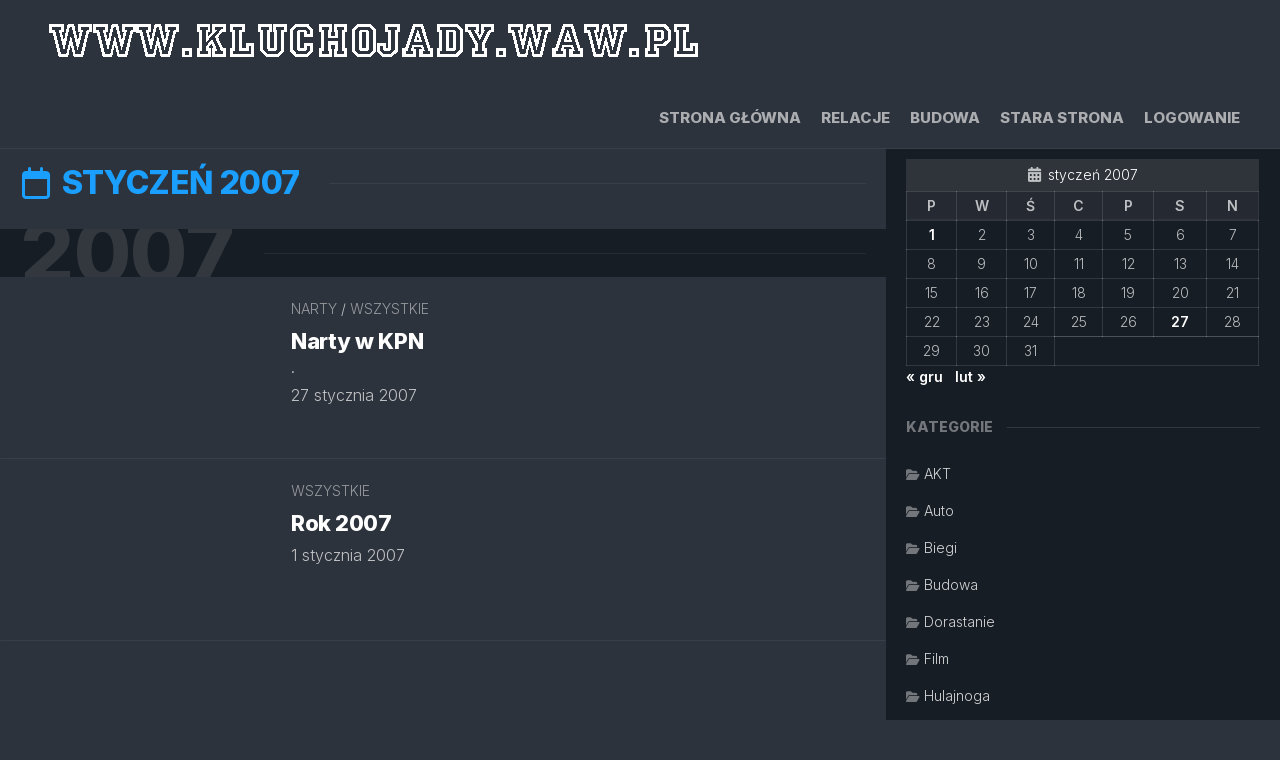

--- FILE ---
content_type: text/html; charset=UTF-8
request_url: https://kluchojady.waw.pl/archiwa/date/2007/01
body_size: 12775
content:
<!DOCTYPE html> 
<html class="no-js" lang="pl-PL">

<head>
	<meta charset="UTF-8">
	<meta name="viewport" content="width=device-width, initial-scale=1.0">
	<link rel="profile" href="https://gmpg.org/xfn/11">
		
	<title>styczeń 2007 &#8211; Kluchojady</title>
		    <!-- PVC Template -->
    <script type="text/template" id="pvc-stats-view-template">
    <i class="pvc-stats-icon small" aria-hidden="true"><svg aria-hidden="true" focusable="false" data-prefix="far" data-icon="chart-bar" role="img" xmlns="http://www.w3.org/2000/svg" viewBox="0 0 512 512" class="svg-inline--fa fa-chart-bar fa-w-16 fa-2x"><path fill="currentColor" d="M396.8 352h22.4c6.4 0 12.8-6.4 12.8-12.8V108.8c0-6.4-6.4-12.8-12.8-12.8h-22.4c-6.4 0-12.8 6.4-12.8 12.8v230.4c0 6.4 6.4 12.8 12.8 12.8zm-192 0h22.4c6.4 0 12.8-6.4 12.8-12.8V140.8c0-6.4-6.4-12.8-12.8-12.8h-22.4c-6.4 0-12.8 6.4-12.8 12.8v198.4c0 6.4 6.4 12.8 12.8 12.8zm96 0h22.4c6.4 0 12.8-6.4 12.8-12.8V204.8c0-6.4-6.4-12.8-12.8-12.8h-22.4c-6.4 0-12.8 6.4-12.8 12.8v134.4c0 6.4 6.4 12.8 12.8 12.8zM496 400H48V80c0-8.84-7.16-16-16-16H16C7.16 64 0 71.16 0 80v336c0 17.67 14.33 32 32 32h464c8.84 0 16-7.16 16-16v-16c0-8.84-7.16-16-16-16zm-387.2-48h22.4c6.4 0 12.8-6.4 12.8-12.8v-70.4c0-6.4-6.4-12.8-12.8-12.8h-22.4c-6.4 0-12.8 6.4-12.8 12.8v70.4c0 6.4 6.4 12.8 12.8 12.8z" class=""></path></svg></i>
	 <%= total_view %> total views	<% if ( today_view > 0 ) { %>
		<span class="views_today">,  <%= today_view %> views today</span>
	<% } %>
	</span>
	</script>
		    <meta name='robots' content='max-image-preview:large' />
<script>document.documentElement.className = document.documentElement.className.replace("no-js","js");</script>
<link rel='dns-prefetch' href='//stats.wp.com' />
<link rel='dns-prefetch' href='//fonts.googleapis.com' />
<link rel='preconnect' href='//i0.wp.com' />
<link rel='preconnect' href='//c0.wp.com' />
<link rel="alternate" type="application/rss+xml" title="Kluchojady &raquo; Kanał z wpisami" href="https://kluchojady.waw.pl/feed" />
<link rel="alternate" type="application/rss+xml" title="Kluchojady &raquo; Kanał z komentarzami" href="https://kluchojady.waw.pl/comments/feed" />
<style id='wp-img-auto-sizes-contain-inline-css' type='text/css'>
img:is([sizes=auto i],[sizes^="auto," i]){contain-intrinsic-size:3000px 1500px}
/*# sourceURL=wp-img-auto-sizes-contain-inline-css */
</style>
<style id='wp-emoji-styles-inline-css' type='text/css'>

	img.wp-smiley, img.emoji {
		display: inline !important;
		border: none !important;
		box-shadow: none !important;
		height: 1em !important;
		width: 1em !important;
		margin: 0 0.07em !important;
		vertical-align: -0.1em !important;
		background: none !important;
		padding: 0 !important;
	}
/*# sourceURL=wp-emoji-styles-inline-css */
</style>
<style id='wp-block-library-inline-css' type='text/css'>
:root{--wp-block-synced-color:#7a00df;--wp-block-synced-color--rgb:122,0,223;--wp-bound-block-color:var(--wp-block-synced-color);--wp-editor-canvas-background:#ddd;--wp-admin-theme-color:#007cba;--wp-admin-theme-color--rgb:0,124,186;--wp-admin-theme-color-darker-10:#006ba1;--wp-admin-theme-color-darker-10--rgb:0,107,160.5;--wp-admin-theme-color-darker-20:#005a87;--wp-admin-theme-color-darker-20--rgb:0,90,135;--wp-admin-border-width-focus:2px}@media (min-resolution:192dpi){:root{--wp-admin-border-width-focus:1.5px}}.wp-element-button{cursor:pointer}:root .has-very-light-gray-background-color{background-color:#eee}:root .has-very-dark-gray-background-color{background-color:#313131}:root .has-very-light-gray-color{color:#eee}:root .has-very-dark-gray-color{color:#313131}:root .has-vivid-green-cyan-to-vivid-cyan-blue-gradient-background{background:linear-gradient(135deg,#00d084,#0693e3)}:root .has-purple-crush-gradient-background{background:linear-gradient(135deg,#34e2e4,#4721fb 50%,#ab1dfe)}:root .has-hazy-dawn-gradient-background{background:linear-gradient(135deg,#faaca8,#dad0ec)}:root .has-subdued-olive-gradient-background{background:linear-gradient(135deg,#fafae1,#67a671)}:root .has-atomic-cream-gradient-background{background:linear-gradient(135deg,#fdd79a,#004a59)}:root .has-nightshade-gradient-background{background:linear-gradient(135deg,#330968,#31cdcf)}:root .has-midnight-gradient-background{background:linear-gradient(135deg,#020381,#2874fc)}:root{--wp--preset--font-size--normal:16px;--wp--preset--font-size--huge:42px}.has-regular-font-size{font-size:1em}.has-larger-font-size{font-size:2.625em}.has-normal-font-size{font-size:var(--wp--preset--font-size--normal)}.has-huge-font-size{font-size:var(--wp--preset--font-size--huge)}.has-text-align-center{text-align:center}.has-text-align-left{text-align:left}.has-text-align-right{text-align:right}.has-fit-text{white-space:nowrap!important}#end-resizable-editor-section{display:none}.aligncenter{clear:both}.items-justified-left{justify-content:flex-start}.items-justified-center{justify-content:center}.items-justified-right{justify-content:flex-end}.items-justified-space-between{justify-content:space-between}.screen-reader-text{border:0;clip-path:inset(50%);height:1px;margin:-1px;overflow:hidden;padding:0;position:absolute;width:1px;word-wrap:normal!important}.screen-reader-text:focus{background-color:#ddd;clip-path:none;color:#444;display:block;font-size:1em;height:auto;left:5px;line-height:normal;padding:15px 23px 14px;text-decoration:none;top:5px;width:auto;z-index:100000}html :where(.has-border-color){border-style:solid}html :where([style*=border-top-color]){border-top-style:solid}html :where([style*=border-right-color]){border-right-style:solid}html :where([style*=border-bottom-color]){border-bottom-style:solid}html :where([style*=border-left-color]){border-left-style:solid}html :where([style*=border-width]){border-style:solid}html :where([style*=border-top-width]){border-top-style:solid}html :where([style*=border-right-width]){border-right-style:solid}html :where([style*=border-bottom-width]){border-bottom-style:solid}html :where([style*=border-left-width]){border-left-style:solid}html :where(img[class*=wp-image-]){height:auto;max-width:100%}:where(figure){margin:0 0 1em}html :where(.is-position-sticky){--wp-admin--admin-bar--position-offset:var(--wp-admin--admin-bar--height,0px)}@media screen and (max-width:600px){html :where(.is-position-sticky){--wp-admin--admin-bar--position-offset:0px}}

/*# sourceURL=wp-block-library-inline-css */
</style><style id='global-styles-inline-css' type='text/css'>
:root{--wp--preset--aspect-ratio--square: 1;--wp--preset--aspect-ratio--4-3: 4/3;--wp--preset--aspect-ratio--3-4: 3/4;--wp--preset--aspect-ratio--3-2: 3/2;--wp--preset--aspect-ratio--2-3: 2/3;--wp--preset--aspect-ratio--16-9: 16/9;--wp--preset--aspect-ratio--9-16: 9/16;--wp--preset--color--black: #000000;--wp--preset--color--cyan-bluish-gray: #abb8c3;--wp--preset--color--white: #ffffff;--wp--preset--color--pale-pink: #f78da7;--wp--preset--color--vivid-red: #cf2e2e;--wp--preset--color--luminous-vivid-orange: #ff6900;--wp--preset--color--luminous-vivid-amber: #fcb900;--wp--preset--color--light-green-cyan: #7bdcb5;--wp--preset--color--vivid-green-cyan: #00d084;--wp--preset--color--pale-cyan-blue: #8ed1fc;--wp--preset--color--vivid-cyan-blue: #0693e3;--wp--preset--color--vivid-purple: #9b51e0;--wp--preset--gradient--vivid-cyan-blue-to-vivid-purple: linear-gradient(135deg,rgb(6,147,227) 0%,rgb(155,81,224) 100%);--wp--preset--gradient--light-green-cyan-to-vivid-green-cyan: linear-gradient(135deg,rgb(122,220,180) 0%,rgb(0,208,130) 100%);--wp--preset--gradient--luminous-vivid-amber-to-luminous-vivid-orange: linear-gradient(135deg,rgb(252,185,0) 0%,rgb(255,105,0) 100%);--wp--preset--gradient--luminous-vivid-orange-to-vivid-red: linear-gradient(135deg,rgb(255,105,0) 0%,rgb(207,46,46) 100%);--wp--preset--gradient--very-light-gray-to-cyan-bluish-gray: linear-gradient(135deg,rgb(238,238,238) 0%,rgb(169,184,195) 100%);--wp--preset--gradient--cool-to-warm-spectrum: linear-gradient(135deg,rgb(74,234,220) 0%,rgb(151,120,209) 20%,rgb(207,42,186) 40%,rgb(238,44,130) 60%,rgb(251,105,98) 80%,rgb(254,248,76) 100%);--wp--preset--gradient--blush-light-purple: linear-gradient(135deg,rgb(255,206,236) 0%,rgb(152,150,240) 100%);--wp--preset--gradient--blush-bordeaux: linear-gradient(135deg,rgb(254,205,165) 0%,rgb(254,45,45) 50%,rgb(107,0,62) 100%);--wp--preset--gradient--luminous-dusk: linear-gradient(135deg,rgb(255,203,112) 0%,rgb(199,81,192) 50%,rgb(65,88,208) 100%);--wp--preset--gradient--pale-ocean: linear-gradient(135deg,rgb(255,245,203) 0%,rgb(182,227,212) 50%,rgb(51,167,181) 100%);--wp--preset--gradient--electric-grass: linear-gradient(135deg,rgb(202,248,128) 0%,rgb(113,206,126) 100%);--wp--preset--gradient--midnight: linear-gradient(135deg,rgb(2,3,129) 0%,rgb(40,116,252) 100%);--wp--preset--font-size--small: 13px;--wp--preset--font-size--medium: 20px;--wp--preset--font-size--large: 36px;--wp--preset--font-size--x-large: 42px;--wp--preset--spacing--20: 0.44rem;--wp--preset--spacing--30: 0.67rem;--wp--preset--spacing--40: 1rem;--wp--preset--spacing--50: 1.5rem;--wp--preset--spacing--60: 2.25rem;--wp--preset--spacing--70: 3.38rem;--wp--preset--spacing--80: 5.06rem;--wp--preset--shadow--natural: 6px 6px 9px rgba(0, 0, 0, 0.2);--wp--preset--shadow--deep: 12px 12px 50px rgba(0, 0, 0, 0.4);--wp--preset--shadow--sharp: 6px 6px 0px rgba(0, 0, 0, 0.2);--wp--preset--shadow--outlined: 6px 6px 0px -3px rgb(255, 255, 255), 6px 6px rgb(0, 0, 0);--wp--preset--shadow--crisp: 6px 6px 0px rgb(0, 0, 0);}:where(.is-layout-flex){gap: 0.5em;}:where(.is-layout-grid){gap: 0.5em;}body .is-layout-flex{display: flex;}.is-layout-flex{flex-wrap: wrap;align-items: center;}.is-layout-flex > :is(*, div){margin: 0;}body .is-layout-grid{display: grid;}.is-layout-grid > :is(*, div){margin: 0;}:where(.wp-block-columns.is-layout-flex){gap: 2em;}:where(.wp-block-columns.is-layout-grid){gap: 2em;}:where(.wp-block-post-template.is-layout-flex){gap: 1.25em;}:where(.wp-block-post-template.is-layout-grid){gap: 1.25em;}.has-black-color{color: var(--wp--preset--color--black) !important;}.has-cyan-bluish-gray-color{color: var(--wp--preset--color--cyan-bluish-gray) !important;}.has-white-color{color: var(--wp--preset--color--white) !important;}.has-pale-pink-color{color: var(--wp--preset--color--pale-pink) !important;}.has-vivid-red-color{color: var(--wp--preset--color--vivid-red) !important;}.has-luminous-vivid-orange-color{color: var(--wp--preset--color--luminous-vivid-orange) !important;}.has-luminous-vivid-amber-color{color: var(--wp--preset--color--luminous-vivid-amber) !important;}.has-light-green-cyan-color{color: var(--wp--preset--color--light-green-cyan) !important;}.has-vivid-green-cyan-color{color: var(--wp--preset--color--vivid-green-cyan) !important;}.has-pale-cyan-blue-color{color: var(--wp--preset--color--pale-cyan-blue) !important;}.has-vivid-cyan-blue-color{color: var(--wp--preset--color--vivid-cyan-blue) !important;}.has-vivid-purple-color{color: var(--wp--preset--color--vivid-purple) !important;}.has-black-background-color{background-color: var(--wp--preset--color--black) !important;}.has-cyan-bluish-gray-background-color{background-color: var(--wp--preset--color--cyan-bluish-gray) !important;}.has-white-background-color{background-color: var(--wp--preset--color--white) !important;}.has-pale-pink-background-color{background-color: var(--wp--preset--color--pale-pink) !important;}.has-vivid-red-background-color{background-color: var(--wp--preset--color--vivid-red) !important;}.has-luminous-vivid-orange-background-color{background-color: var(--wp--preset--color--luminous-vivid-orange) !important;}.has-luminous-vivid-amber-background-color{background-color: var(--wp--preset--color--luminous-vivid-amber) !important;}.has-light-green-cyan-background-color{background-color: var(--wp--preset--color--light-green-cyan) !important;}.has-vivid-green-cyan-background-color{background-color: var(--wp--preset--color--vivid-green-cyan) !important;}.has-pale-cyan-blue-background-color{background-color: var(--wp--preset--color--pale-cyan-blue) !important;}.has-vivid-cyan-blue-background-color{background-color: var(--wp--preset--color--vivid-cyan-blue) !important;}.has-vivid-purple-background-color{background-color: var(--wp--preset--color--vivid-purple) !important;}.has-black-border-color{border-color: var(--wp--preset--color--black) !important;}.has-cyan-bluish-gray-border-color{border-color: var(--wp--preset--color--cyan-bluish-gray) !important;}.has-white-border-color{border-color: var(--wp--preset--color--white) !important;}.has-pale-pink-border-color{border-color: var(--wp--preset--color--pale-pink) !important;}.has-vivid-red-border-color{border-color: var(--wp--preset--color--vivid-red) !important;}.has-luminous-vivid-orange-border-color{border-color: var(--wp--preset--color--luminous-vivid-orange) !important;}.has-luminous-vivid-amber-border-color{border-color: var(--wp--preset--color--luminous-vivid-amber) !important;}.has-light-green-cyan-border-color{border-color: var(--wp--preset--color--light-green-cyan) !important;}.has-vivid-green-cyan-border-color{border-color: var(--wp--preset--color--vivid-green-cyan) !important;}.has-pale-cyan-blue-border-color{border-color: var(--wp--preset--color--pale-cyan-blue) !important;}.has-vivid-cyan-blue-border-color{border-color: var(--wp--preset--color--vivid-cyan-blue) !important;}.has-vivid-purple-border-color{border-color: var(--wp--preset--color--vivid-purple) !important;}.has-vivid-cyan-blue-to-vivid-purple-gradient-background{background: var(--wp--preset--gradient--vivid-cyan-blue-to-vivid-purple) !important;}.has-light-green-cyan-to-vivid-green-cyan-gradient-background{background: var(--wp--preset--gradient--light-green-cyan-to-vivid-green-cyan) !important;}.has-luminous-vivid-amber-to-luminous-vivid-orange-gradient-background{background: var(--wp--preset--gradient--luminous-vivid-amber-to-luminous-vivid-orange) !important;}.has-luminous-vivid-orange-to-vivid-red-gradient-background{background: var(--wp--preset--gradient--luminous-vivid-orange-to-vivid-red) !important;}.has-very-light-gray-to-cyan-bluish-gray-gradient-background{background: var(--wp--preset--gradient--very-light-gray-to-cyan-bluish-gray) !important;}.has-cool-to-warm-spectrum-gradient-background{background: var(--wp--preset--gradient--cool-to-warm-spectrum) !important;}.has-blush-light-purple-gradient-background{background: var(--wp--preset--gradient--blush-light-purple) !important;}.has-blush-bordeaux-gradient-background{background: var(--wp--preset--gradient--blush-bordeaux) !important;}.has-luminous-dusk-gradient-background{background: var(--wp--preset--gradient--luminous-dusk) !important;}.has-pale-ocean-gradient-background{background: var(--wp--preset--gradient--pale-ocean) !important;}.has-electric-grass-gradient-background{background: var(--wp--preset--gradient--electric-grass) !important;}.has-midnight-gradient-background{background: var(--wp--preset--gradient--midnight) !important;}.has-small-font-size{font-size: var(--wp--preset--font-size--small) !important;}.has-medium-font-size{font-size: var(--wp--preset--font-size--medium) !important;}.has-large-font-size{font-size: var(--wp--preset--font-size--large) !important;}.has-x-large-font-size{font-size: var(--wp--preset--font-size--x-large) !important;}
/*# sourceURL=global-styles-inline-css */
</style>

<style id='classic-theme-styles-inline-css' type='text/css'>
/*! This file is auto-generated */
.wp-block-button__link{color:#fff;background-color:#32373c;border-radius:9999px;box-shadow:none;text-decoration:none;padding:calc(.667em + 2px) calc(1.333em + 2px);font-size:1.125em}.wp-block-file__button{background:#32373c;color:#fff;text-decoration:none}
/*# sourceURL=/wp-includes/css/classic-themes.min.css */
</style>
<link rel='stylesheet' id='archives-cal-classiclight-css' href='https://kluchojady.waw.pl/wp-content/plugins/archives-calendar-widget/themes/classiclight.css?ver=1.0.15' type='text/css' media='all' />
<link rel='stylesheet' id='a3-pvc-style-css' href='https://kluchojady.waw.pl/wp-content/plugins/page-views-count/assets/css/style.min.css?ver=2.8.7' type='text/css' media='all' />
<link rel='stylesheet' id='swpm.common-css' href='https://kluchojady.waw.pl/wp-content/plugins/simple-membership/css/swpm.common.css?ver=4.7.0' type='text/css' media='all' />
<link rel='stylesheet' id='timelines-style-css' href='https://kluchojady.waw.pl/wp-content/themes/timelines/style.css?ver=6.9' type='text/css' media='all' />
<style id='timelines-style-inline-css' type='text/css'>
body { font-family: "Inter", Arial, sans-serif; }

body.boxed #wrapper,
body.boxed #header { max-width: 1802px; }
				

.entry-header,
.entry-footer,
.entry > :not(.alignfull) { max-width: 860px; }
				
.site-title a, .site-description { color: #blank; }

/*# sourceURL=timelines-style-inline-css */
</style>
<link rel='stylesheet' id='timelines-responsive-css' href='https://kluchojady.waw.pl/wp-content/themes/timelines/responsive.css?ver=6.9' type='text/css' media='all' />
<link rel='stylesheet' id='timelines-font-awesome-css' href='https://kluchojady.waw.pl/wp-content/themes/timelines/fonts/all.min.css?ver=6.9' type='text/css' media='all' />
<link rel='stylesheet' id='inter-css' href='//fonts.googleapis.com/css?family=Inter%3A400%2C300%2C600%2C800&#038;ver=6.9' type='text/css' media='all' />
<link rel='stylesheet' id='a3pvc-css' href='//kluchojady.waw.pl/wp-content/uploads/sass/pvc.min.css?ver=1552658742' type='text/css' media='all' />
<link rel="stylesheet" href="https://kluchojady.waw.pl/wp-content/plugins/snazzy-archives//snazzy-archives.css" type="text/css" /><script type="text/javascript" src="https://c0.wp.com/c/6.9/wp-includes/js/jquery/jquery.min.js" id="jquery-core-js"></script>
<script type="text/javascript" src="https://c0.wp.com/c/6.9/wp-includes/js/jquery/jquery-migrate.min.js" id="jquery-migrate-js"></script>
<script type="text/javascript" src="https://kluchojady.waw.pl/wp-content/plugins/archives-calendar-widget/admin/js/jquery.arcw-init.js?ver=1.0.15" id="jquery-arcw-js"></script>
<script type="text/javascript" src="https://c0.wp.com/c/6.9/wp-includes/js/underscore.min.js" id="underscore-js"></script>
<script type="text/javascript" src="https://c0.wp.com/c/6.9/wp-includes/js/backbone.min.js" id="backbone-js"></script>
<script type="text/javascript" id="a3-pvc-backbone-js-extra">
/* <![CDATA[ */
var pvc_vars = {"rest_api_url":"https://kluchojady.waw.pl/wp-json/pvc/v1","ajax_url":"https://kluchojady.waw.pl/wp-admin/admin-ajax.php","security":"ffc3401374","ajax_load_type":"rest_api"};
//# sourceURL=a3-pvc-backbone-js-extra
/* ]]> */
</script>
<script type="text/javascript" src="https://kluchojady.waw.pl/wp-content/plugins/page-views-count/assets/js/pvc.backbone.min.js?ver=2.8.7" id="a3-pvc-backbone-js"></script>
<script type="text/javascript" src="https://kluchojady.waw.pl/wp-content/themes/timelines/js/slick.min.js?ver=6.9" id="timelines-slick-js"></script>
<script type="text/javascript" id="snazzy-js-extra">
/* <![CDATA[ */
var SnazzySettings = {"snazzy_mini":"0","snazzy_fx":"0","snazzy_corners":"0"};
//# sourceURL=snazzy-js-extra
/* ]]> */
</script>
<script type="text/javascript" src="https://kluchojady.waw.pl/wp-content/plugins/snazzy-archives//snazzy-archives.js?ver=6.9" id="snazzy-js"></script>
<link rel="https://api.w.org/" href="https://kluchojady.waw.pl/wp-json/" /><link rel="EditURI" type="application/rsd+xml" title="RSD" href="https://kluchojady.waw.pl/xmlrpc.php?rsd" />
<meta name="generator" content="WordPress 6.9" />
<!-- WP-Archives 0.8 by unijimpe -->
	<style>img#wpstats{display:none}</style>
		<link rel="icon" href="https://i0.wp.com/kluchojady.waw.pl/wp-content/uploads/2017/01/kluchy.jpg?fit=32%2C20&#038;ssl=1" sizes="32x32" />
<link rel="icon" href="https://i0.wp.com/kluchojady.waw.pl/wp-content/uploads/2017/01/kluchy.jpg?fit=192%2C119&#038;ssl=1" sizes="192x192" />
<link rel="apple-touch-icon" href="https://i0.wp.com/kluchojady.waw.pl/wp-content/uploads/2017/01/kluchy.jpg?fit=180%2C111&#038;ssl=1" />
<meta name="msapplication-TileImage" content="https://i0.wp.com/kluchojady.waw.pl/wp-content/uploads/2017/01/kluchy.jpg?fit=270%2C167&#038;ssl=1" />
<style id="kirki-inline-styles"></style></head>

<body class="archive date wp-custom-logo wp-embed-responsive wp-theme-timelines boxed mobile-menu invert-light-logo featured-fade logged-out">



<a class="skip-link screen-reader-text" href="#page">Skip to content</a>

<div id="wrapper">
	
	<header id="header" class="nav-menu-dropdown-left">
	
		<div class="group">
			<p class="site-title"><a href="https://kluchojady.waw.pl/" rel="home"><img src="https://i0.wp.com/kluchojady.waw.pl/wp-content/uploads/2025/01/logo-BW.png?fit=676%2C60&#038;ssl=1" alt="Kluchojady"></a></p>
						
							<div id="wrap-nav-header" class="wrap-nav">
							<nav id="nav-header-nav" class="main-navigation nav-menu">
			<button class="menu-toggle" aria-controls="primary-menu" aria-expanded="false">
				<span class="screen-reader-text">Expand Menu</span><div class="menu-toggle-icon"><span></span><span></span><span></span></div>			</button>
			<div class="menu-menu-container"><ul id="nav-header" class="menu"><li id="menu-item-20043" class="menu-item menu-item-type-custom menu-item-object-custom menu-item-home menu-item-20043"><span class="menu-item-wrapper"><a href="https://kluchojady.waw.pl">Strona główna</a></span></li>
<li id="menu-item-25342" class="menu-item menu-item-type-post_type menu-item-object-page menu-item-25342"><span class="menu-item-wrapper"><a href="https://kluchojady.waw.pl/relacje">Relacje</a></span></li>
<li id="menu-item-20040" class="menu-item menu-item-type-taxonomy menu-item-object-category menu-item-20040"><span class="menu-item-wrapper"><a href="https://kluchojady.waw.pl/archiwa/category/uncategorized/budowa">Budowa</a></span></li>
<li id="menu-item-267" class="menu-item menu-item-type-custom menu-item-object-custom menu-item-267"><span class="menu-item-wrapper"><a href="http://www.kluchojady.waw.pl/html/lewo.html">Stara strona</a></span></li>
<li id="menu-item-425" class="menu-item menu-item-type-custom menu-item-object-custom menu-item-425"><span class="menu-item-wrapper"><a href="https://kluchojady.waw.pl/wp-login.php">Logowanie</a></span></li>
</ul></div>		</nav>
						</div>
						
							<div id="wrap-nav-mobile" class="wrap-nav">
							<nav id="nav-mobile-nav" class="main-navigation nav-menu">
			<button class="menu-toggle" aria-controls="primary-menu" aria-expanded="false">
				<span class="screen-reader-text">Expand Menu</span><div class="menu-toggle-icon"><span></span><span></span><span></span></div>			</button>
			<div class="menu-menu-container"><ul id="nav-mobile" class="menu"><li class="menu-item menu-item-type-custom menu-item-object-custom menu-item-home menu-item-20043"><span class="menu-item-wrapper"><a href="https://kluchojady.waw.pl">Strona główna</a></span></li>
<li class="menu-item menu-item-type-post_type menu-item-object-page menu-item-25342"><span class="menu-item-wrapper"><a href="https://kluchojady.waw.pl/relacje">Relacje</a></span></li>
<li class="menu-item menu-item-type-taxonomy menu-item-object-category menu-item-20040"><span class="menu-item-wrapper"><a href="https://kluchojady.waw.pl/archiwa/category/uncategorized/budowa">Budowa</a></span></li>
<li class="menu-item menu-item-type-custom menu-item-object-custom menu-item-267"><span class="menu-item-wrapper"><a href="http://www.kluchojady.waw.pl/html/lewo.html">Stara strona</a></span></li>
<li class="menu-item menu-item-type-custom menu-item-object-custom menu-item-425"><span class="menu-item-wrapper"><a href="https://kluchojady.waw.pl/wp-login.php">Logowanie</a></span></li>
</ul></div>		</nav>
						</div>
						
		</div>
		
	</header><!--/#header-->

	<div class="grid-container">
		
		
<div class="left-sidebar">
	<div class="left-sidebar-inner styled-scrollbars">
		<div class="left-sidebar-inner-pad">
			
			<div class="sidebar sidebar-content">
					
								
								
								
			</div><!--/.sidebar-content-->

		</div>
	</div>
</div>		
		<div class="subgrid-container">
			<div class="main-header">
				
					
				
								
									

								
								
			</div>
			<div class="main-container" id="page">
<div class="main-content">
	
	<div class="subheader group">

	
	
			<ul class="social-links"></ul>	
</div>	
	<div class="stickywrap">
			<h1 class="sticky-heading sticky-heading-alt"><i class="far fa-calendar"></i>styczeń 2007</h1>
		

		
	</div>
	
				
		<div class="stickywrap">
							</div><div class='stickywrap'><h3 class='sticky-heading'><a href='https://kluchojady.waw.pl/archiwa/date/2007'>2007</a></h3>				<article id="post-14204" class="article-card post-14204 post type-post status-publish format-standard has-post-thumbnail hentry category-narty category-uncategorized">
	<div class="list-card">
		<div class="list-card-wrap">
		
			<div class="list-card-left">
				<div class="list-card-image" style="background-image:url('https://i0.wp.com/kluchojady.waw.pl/wp-content/uploads/2017/04/DSC_1540.jpg?resize=520%2C293&#038;ssl=1');">
					<a class="list-card-link" href="https://kluchojady.waw.pl/archiwa/14204"></a>
					
										
				</div>
			</div>
			
			<div class="list-card-right">
			
				<div class="list-card-category"><a href="https://kluchojady.waw.pl/archiwa/category/uncategorized/narty" rel="category tag">Narty</a> / <a href="https://kluchojady.waw.pl/archiwa/category/uncategorized" rel="category tag">Wszystkie</a></div>
				
				<h2 class="list-card-title">
					<a href="https://kluchojady.waw.pl/archiwa/14204" rel="bookmark">Narty w KPN</a>
				</h2>
				
									<div class="clear"></div>
					<div class="list-card-excerpt">
						<p>.</p>
					</div>
								
				<div class="list-card-date">27 stycznia 2007</div>
				
			</div>
			
		</div>
		
	</div>
</article>											<article id="post-934" class="article-card post-934 post type-post status-publish format-image hentry category-uncategorized post_format-post-format-image">
	<div class="list-card">
		<div class="list-card-wrap">
		
			<div class="list-card-left">
				<div class="list-card-image" style="background-image:url('https://kluchojady.waw.pl/wp-content/themes/timelines/img/thumb-medium.png');">
					<a class="list-card-link" href="https://kluchojady.waw.pl/archiwa/934"></a>
					
										
				</div>
			</div>
			
			<div class="list-card-right">
			
				<div class="list-card-category"><a href="https://kluchojady.waw.pl/archiwa/category/uncategorized" rel="category tag">Wszystkie</a></div>
				
				<h2 class="list-card-title">
					<a href="https://kluchojady.waw.pl/archiwa/934" rel="bookmark">Rok 2007</a>
				</h2>
				
									<div class="clear"></div>
					<div class="list-card-excerpt">
											</div>
								
				<div class="list-card-date">1 stycznia 2007</div>
				
			</div>
			
		</div>
		
	</div>
</article>					</div>
		
		<nav class="pagination group">
				</nav><!--/.pagination-->
		
	
</div><!--/.main-content-->


<div class="right-sidebar styled-scrollbars">
	<aside class="right-sidebar-inner">
		<div class="right-sidebar-inner-pad">
		
			<div class="sidebar sidebar-content">

								
				<div id="search-2" class="widget widget_search"><form method="get" class="searchform themeform" action="https://kluchojady.waw.pl/">
	<div>
		<input type="text" class="search" name="s" onblur="if(this.value=='')this.value='To search type and hit enter';" onfocus="if(this.value=='To search type and hit enter')this.value='';" value="To search type and hit enter" />
	</div>
</form></div><div id="calendar-5" class="widget widget_calendar"><div id="calendar_wrap" class="calendar_wrap"><table id="wp-calendar" class="wp-calendar-table">
	<caption>styczeń 2007</caption>
	<thead>
	<tr>
		<th scope="col" aria-label="poniedziałek">P</th>
		<th scope="col" aria-label="wtorek">W</th>
		<th scope="col" aria-label="środa">Ś</th>
		<th scope="col" aria-label="czwartek">C</th>
		<th scope="col" aria-label="piątek">P</th>
		<th scope="col" aria-label="sobota">S</th>
		<th scope="col" aria-label="niedziela">N</th>
	</tr>
	</thead>
	<tbody>
	<tr><td><a href="https://kluchojady.waw.pl/archiwa/date/2007/01/01" aria-label="Wpisy opublikowane dnia 2007-01-01">1</a></td><td>2</td><td>3</td><td>4</td><td>5</td><td>6</td><td>7</td>
	</tr>
	<tr>
		<td>8</td><td>9</td><td>10</td><td>11</td><td>12</td><td>13</td><td>14</td>
	</tr>
	<tr>
		<td>15</td><td>16</td><td>17</td><td>18</td><td>19</td><td>20</td><td>21</td>
	</tr>
	<tr>
		<td>22</td><td>23</td><td>24</td><td>25</td><td>26</td><td><a href="https://kluchojady.waw.pl/archiwa/date/2007/01/27" aria-label="Wpisy opublikowane dnia 2007-01-27">27</a></td><td>28</td>
	</tr>
	<tr>
		<td>29</td><td>30</td><td>31</td>
		<td class="pad" colspan="4">&nbsp;</td>
	</tr>
	</tbody>
	</table><nav aria-label="Poprzednie i następne miesiące" class="wp-calendar-nav">
		<span class="wp-calendar-nav-prev"><a href="https://kluchojady.waw.pl/archiwa/date/2006/12">&laquo; gru</a></span>
		<span class="pad">&nbsp;</span>
		<span class="wp-calendar-nav-next"><a href="https://kluchojady.waw.pl/archiwa/date/2007/02">lut &raquo;</a></span>
	</nav></div></div><div id="categories-8" class="widget widget_categories"><h3>Kategorie</h3>
			<ul>
					<li class="cat-item cat-item-108"><a href="https://kluchojady.waw.pl/archiwa/category/uncategorized/akt">AKT</a>
</li>
	<li class="cat-item cat-item-27"><a href="https://kluchojady.waw.pl/archiwa/category/uncategorized/auto">Auto</a>
</li>
	<li class="cat-item cat-item-127"><a href="https://kluchojady.waw.pl/archiwa/category/uncategorized/biegi">Biegi</a>
</li>
	<li class="cat-item cat-item-33"><a href="https://kluchojady.waw.pl/archiwa/category/uncategorized/budowa">Budowa</a>
</li>
	<li class="cat-item cat-item-46"><a href="https://kluchojady.waw.pl/archiwa/category/uncategorized/z-zycia/dorastanie">Dorastanie</a>
</li>
	<li class="cat-item cat-item-4"><a href="https://kluchojady.waw.pl/archiwa/category/uncategorized/video">Film</a>
</li>
	<li class="cat-item cat-item-134"><a href="https://kluchojady.waw.pl/archiwa/category/uncategorized/hulajnoga">Hulajnoga</a>
</li>
	<li class="cat-item cat-item-83"><a href="https://kluchojady.waw.pl/archiwa/category/uncategorized/inne">Inne</a>
</li>
	<li class="cat-item cat-item-76"><a href="https://kluchojady.waw.pl/archiwa/category/uncategorized/miasto-moje-a-w-nim">Miasto moje a w nim</a>
</li>
	<li class="cat-item cat-item-112"><a href="https://kluchojady.waw.pl/archiwa/category/uncategorized/narty">Narty</a>
</li>
	<li class="cat-item cat-item-63"><a href="https://kluchojady.waw.pl/archiwa/category/uncategorized/pod-lasem">Pod lasem</a>
</li>
	<li class="cat-item cat-item-12"><a href="https://kluchojady.waw.pl/archiwa/category/uncategorized/z-zycia/przedszkole">Przedszkole</a>
</li>
	<li class="cat-item cat-item-41"><a href="https://kluchojady.waw.pl/archiwa/category/uncategorized/rower">Rower</a>
</li>
	<li class="cat-item cat-item-131"><a href="https://kluchojady.waw.pl/archiwa/category/uncategorized/sup">SUP</a>
</li>
	<li class="cat-item cat-item-84"><a href="https://kluchojady.waw.pl/archiwa/category/uncategorized/z-zycia/szkola">Szkoła</a>
</li>
	<li class="cat-item cat-item-1"><a href="https://kluchojady.waw.pl/archiwa/category/uncategorized">Wszystkie</a>
</li>
	<li class="cat-item cat-item-8"><a href="https://kluchojady.waw.pl/archiwa/category/uncategorized/wycieczka">Wycieczka</a>
</li>
	<li class="cat-item cat-item-9"><a href="https://kluchojady.waw.pl/archiwa/category/uncategorized/wakacje">Wyjazdy urlopowe</a>
</li>
	<li class="cat-item cat-item-97"><a href="https://kluchojady.waw.pl/archiwa/category/uncategorized/z-zycia">Z życia&#8230;</a>
</li>
	<li class="cat-item cat-item-135"><a href="https://kluchojady.waw.pl/archiwa/category/zwierz">Zwierz</a>
</li>
			</ul>

			</div><div id="tag_cloud-5" class="widget widget_tag_cloud"><h3>Tagi</h3><div class="tagcloud"><a href="https://kluchojady.waw.pl/archiwa/tag/07jakuszyce" class="tag-cloud-link tag-link-45 tag-link-position-1" style="font-size: 8pt;" aria-label="07&#039;Jakuszyce (10 elementów)">07&#039;Jakuszyce</a>
<a href="https://kluchojady.waw.pl/archiwa/tag/07swiss" class="tag-cloud-link tag-link-68 tag-link-position-2" style="font-size: 10.8pt;" aria-label="07&#039;Swiss (16 elementów)">07&#039;Swiss</a>
<a href="https://kluchojady.waw.pl/archiwa/tag/08garda" class="tag-cloud-link tag-link-72 tag-link-position-3" style="font-size: 9.6210526315789pt;" aria-label="08&#039;Garda (13 elementów)">08&#039;Garda</a>
<a href="https://kluchojady.waw.pl/archiwa/tag/sylwester-2008" class="tag-cloud-link tag-link-29 tag-link-position-4" style="font-size: 11.242105263158pt;" aria-label="08&#039;Harrachov (17 elementów)">08&#039;Harrachov</a>
<a href="https://kluchojady.waw.pl/archiwa/tag/08swiss" class="tag-cloud-link tag-link-71 tag-link-position-5" style="font-size: 12.421052631579pt;" aria-label="08&#039;Swiss (21 elementów)">08&#039;Swiss</a>
<a href="https://kluchojady.waw.pl/archiwa/tag/jesieniki-2009" class="tag-cloud-link tag-link-19 tag-link-position-6" style="font-size: 8.5894736842105pt;" aria-label="09&#039;Czeskie_Jeseniky (11 elementów)">09&#039;Czeskie_Jeseniky</a>
<a href="https://kluchojady.waw.pl/archiwa/tag/2009-karonosze" class="tag-cloud-link tag-link-30 tag-link-position-7" style="font-size: 8pt;" aria-label="09&#039;Karonosze (10 elementów)">09&#039;Karonosze</a>
<a href="https://kluchojady.waw.pl/archiwa/tag/czechy-2010" class="tag-cloud-link tag-link-22 tag-link-position-8" style="font-size: 11.536842105263pt;" aria-label="10&#039;Czechy (18 elementów)">10&#039;Czechy</a>
<a href="https://kluchojady.waw.pl/archiwa/tag/jesien-2010" class="tag-cloud-link tag-link-23 tag-link-position-9" style="font-size: 9.0315789473684pt;" aria-label="10&#039;Karpacz (12 elementów)">10&#039;Karpacz</a>
<a href="https://kluchojady.waw.pl/archiwa/tag/majowka-2010" class="tag-cloud-link tag-link-15 tag-link-position-10" style="font-size: 9.0315789473684pt;" aria-label="10&#039;Trójmiasto (12 elementów)">10&#039;Trójmiasto</a>
<a href="https://kluchojady.waw.pl/archiwa/tag/11cztery_kraje" class="tag-cloud-link tag-link-44 tag-link-position-11" style="font-size: 14.189473684211pt;" aria-label="11&#039;Cztery_kraje (28 elementów)">11&#039;Cztery_kraje</a>
<a href="https://kluchojady.waw.pl/archiwa/tag/11-majowka" class="tag-cloud-link tag-link-31 tag-link-position-12" style="font-size: 9.6210526315789pt;" aria-label="11&#039;Mrągowo (13 elementów)">11&#039;Mrągowo</a>
<a href="https://kluchojady.waw.pl/archiwa/tag/balaton-2012" class="tag-cloud-link tag-link-13 tag-link-position-13" style="font-size: 12.421052631579pt;" aria-label="12&#039;Balaton (21 elementów)">12&#039;Balaton</a>
<a href="https://kluchojady.waw.pl/archiwa/tag/13chorwacja" class="tag-cloud-link tag-link-50 tag-link-position-14" style="font-size: 12.715789473684pt;" aria-label="13&#039;Chorwacja (22 elementy)">13&#039;Chorwacja</a>
<a href="https://kluchojady.waw.pl/archiwa/tag/14berlin" class="tag-cloud-link tag-link-65 tag-link-position-15" style="font-size: 9.0315789473684pt;" aria-label="14&#039;Berlin (12 elementów)">14&#039;Berlin</a>
<a href="https://kluchojady.waw.pl/archiwa/tag/14-wlochy" class="tag-cloud-link tag-link-49 tag-link-position-16" style="font-size: 13.747368421053pt;" aria-label="14&#039;Włochy (26 elementów)">14&#039;Włochy</a>
<a href="https://kluchojady.waw.pl/archiwa/tag/15-bawaria" class="tag-cloud-link tag-link-94 tag-link-position-17" style="font-size: 12.421052631579pt;" aria-label="15&#039;Bawaria (21 elementów)">15&#039;Bawaria</a>
<a href="https://kluchojady.waw.pl/archiwa/tag/16austria" class="tag-cloud-link tag-link-102 tag-link-position-18" style="font-size: 11.536842105263pt;" aria-label="16&#039;Austria (18 elementów)">16&#039;Austria</a>
<a href="https://kluchojady.waw.pl/archiwa/tag/17karyntia" class="tag-cloud-link tag-link-116 tag-link-position-19" style="font-size: 12.421052631579pt;" aria-label="17&#039;Karyntia (21 elementów)">17&#039;Karyntia</a>
<a href="https://kluchojady.waw.pl/archiwa/tag/18wakacje" class="tag-cloud-link tag-link-119 tag-link-position-20" style="font-size: 13.010526315789pt;" aria-label="18&#039;Karyntia (23 elementy)">18&#039;Karyntia</a>
<a href="https://kluchojady.waw.pl/archiwa/tag/19czechy" class="tag-cloud-link tag-link-125 tag-link-position-21" style="font-size: 10.8pt;" aria-label="19&#039;Czechy (16 elementów)">19&#039;Czechy</a>
<a href="https://kluchojady.waw.pl/archiwa/tag/19rokytnice" class="tag-cloud-link tag-link-121 tag-link-position-22" style="font-size: 10.357894736842pt;" aria-label="19&#039;Rokytnice (15 elementów)">19&#039;Rokytnice</a>
<a href="https://kluchojady.waw.pl/archiwa/tag/19slowacja" class="tag-cloud-link tag-link-124 tag-link-position-23" style="font-size: 9.0315789473684pt;" aria-label="19&#039;Słowacja (12 elementów)">19&#039;Słowacja</a>
<a href="https://kluchojady.waw.pl/archiwa/tag/20attersee" class="tag-cloud-link tag-link-133 tag-link-position-24" style="font-size: 9.6210526315789pt;" aria-label="20&#039;Attersee (13 elementów)">20&#039;Attersee</a>
<a href="https://kluchojady.waw.pl/archiwa/tag/20poronin" class="tag-cloud-link tag-link-130 tag-link-position-25" style="font-size: 10.357894736842pt;" aria-label="20&#039;Poronin (15 elementów)">20&#039;Poronin</a>
<a href="https://kluchojady.waw.pl/archiwa/tag/21lombardia" class="tag-cloud-link tag-link-139 tag-link-position-26" style="font-size: 10.357894736842pt;" aria-label="21&#039;Lombardia (15 elementów)">21&#039;Lombardia</a>
<a href="https://kluchojady.waw.pl/archiwa/tag/21swieradow" class="tag-cloud-link tag-link-137 tag-link-position-27" style="font-size: 9.6210526315789pt;" aria-label="21&#039;Swieradow (13 elementów)">21&#039;Swieradow</a>
<a href="https://kluchojady.waw.pl/archiwa/tag/21wisla" class="tag-cloud-link tag-link-140 tag-link-position-28" style="font-size: 8.5894736842105pt;" aria-label="21&#039;Wisła (11 elementów)">21&#039;Wisła</a>
<a href="https://kluchojady.waw.pl/archiwa/tag/22dalmacja" class="tag-cloud-link tag-link-146 tag-link-position-29" style="font-size: 10.8pt;" aria-label="22&#039;Dalmacja (16 elementów)">22&#039;Dalmacja</a>
<a href="https://kluchojady.waw.pl/archiwa/tag/22spindleruv" class="tag-cloud-link tag-link-143 tag-link-position-30" style="font-size: 11.242105263158pt;" aria-label="22&#039;Spindleruv (17 elementów)">22&#039;Spindleruv</a>
<a href="https://kluchojady.waw.pl/archiwa/tag/23karyntia" class="tag-cloud-link tag-link-151 tag-link-position-31" style="font-size: 11.242105263158pt;" aria-label="23&#039;Karyntia (17 elementów)">23&#039;Karyntia</a>
<a href="https://kluchojady.waw.pl/archiwa/tag/23mazzin" class="tag-cloud-link tag-link-148 tag-link-position-32" style="font-size: 11.536842105263pt;" aria-label="23&#039;Mazzin (18 elementów)">23&#039;Mazzin</a>
<a href="https://kluchojady.waw.pl/archiwa/tag/24garda" class="tag-cloud-link tag-link-157 tag-link-position-33" style="font-size: 10.063157894737pt;" aria-label="24&#039;Garda (14 elementów)">24&#039;Garda</a>
<a href="https://kluchojady.waw.pl/archiwa/tag/24moena" class="tag-cloud-link tag-link-153 tag-link-position-34" style="font-size: 11.242105263158pt;" aria-label="24&#039;Moena (17 elementów)">24&#039;Moena</a>
<a href="https://kluchojady.waw.pl/archiwa/tag/25toblach" class="tag-cloud-link tag-link-159 tag-link-position-35" style="font-size: 10.8pt;" aria-label="25&#039;Toblach (16 elementów)">25&#039;Toblach</a>
<a href="https://kluchojady.waw.pl/archiwa/tag/25turcja" class="tag-cloud-link tag-link-163 tag-link-position-36" style="font-size: 9.0315789473684pt;" aria-label="25&#039;Turcja (12 elementów)">25&#039;Turcja</a>
<a href="https://kluchojady.waw.pl/archiwa/tag/dziela-syna" class="tag-cloud-link tag-link-86 tag-link-position-37" style="font-size: 14.926315789474pt;" aria-label="Dzieła syna (31 elementów)">Dzieła syna</a>
<a href="https://kluchojady.waw.pl/archiwa/tag/ksiazki" class="tag-cloud-link tag-link-93 tag-link-position-38" style="font-size: 10.063157894737pt;" aria-label="Książki (14 elementów)">Książki</a>
<a href="https://kluchojady.waw.pl/archiwa/tag/przyczepa" class="tag-cloud-link tag-link-40 tag-link-position-39" style="font-size: 12.421052631579pt;" aria-label="Przyczepa (21 elementów)">Przyczepa</a>
<a href="https://kluchojady.waw.pl/archiwa/tag/spacer" class="tag-cloud-link tag-link-91 tag-link-position-40" style="font-size: 14.631578947368pt;" aria-label="Spacer (30 elementów)">Spacer</a>
<a href="https://kluchojady.waw.pl/archiwa/tag/sport" class="tag-cloud-link tag-link-106 tag-link-position-41" style="font-size: 8.5894736842105pt;" aria-label="Sport (11 elementów)">Sport</a>
<a href="https://kluchojady.waw.pl/archiwa/tag/sylwestrowo" class="tag-cloud-link tag-link-110 tag-link-position-42" style="font-size: 10.8pt;" aria-label="Sylwestrowo (16 elementów)">Sylwestrowo</a>
<a href="https://kluchojady.waw.pl/archiwa/tag/zabawki" class="tag-cloud-link tag-link-77 tag-link-position-43" style="font-size: 17.284210526316pt;" aria-label="Zabawki (46 elementów)">Zabawki</a>
<a href="https://kluchojady.waw.pl/archiwa/tag/zdrowie" class="tag-cloud-link tag-link-88 tag-link-position-44" style="font-size: 22pt;" aria-label="Zdrowie (96 elementów)">Zdrowie</a>
<a href="https://kluchojady.waw.pl/archiwa/tag/zabki" class="tag-cloud-link tag-link-90 tag-link-position-45" style="font-size: 13.010526315789pt;" aria-label="Ząbki (23 elementy)">Ząbki</a></div>
</div><div id="archives-4" class="widget widget_archive"><h3>Archiwa</h3>		<label class="screen-reader-text" for="archives-dropdown-4">Archiwa</label>
		<select id="archives-dropdown-4" name="archive-dropdown">
			
			<option value="">Wybierz miesiąc</option>
				<option value='https://kluchojady.waw.pl/archiwa/date/2026/01'> styczeń 2026 &nbsp;(10)</option>
	<option value='https://kluchojady.waw.pl/archiwa/date/2025/12'> grudzień 2025 &nbsp;(2)</option>
	<option value='https://kluchojady.waw.pl/archiwa/date/2025/10'> październik 2025 &nbsp;(2)</option>
	<option value='https://kluchojady.waw.pl/archiwa/date/2025/09'> wrzesień 2025 &nbsp;(2)</option>
	<option value='https://kluchojady.waw.pl/archiwa/date/2025/08'> sierpień 2025 &nbsp;(12)</option>
	<option value='https://kluchojady.waw.pl/archiwa/date/2025/07'> lipiec 2025 &nbsp;(6)</option>
	<option value='https://kluchojady.waw.pl/archiwa/date/2025/05'> maj 2025 &nbsp;(2)</option>
	<option value='https://kluchojady.waw.pl/archiwa/date/2025/04'> kwiecień 2025 &nbsp;(5)</option>
	<option value='https://kluchojady.waw.pl/archiwa/date/2025/03'> marzec 2025 &nbsp;(4)</option>
	<option value='https://kluchojady.waw.pl/archiwa/date/2025/02'> luty 2025 &nbsp;(16)</option>
	<option value='https://kluchojady.waw.pl/archiwa/date/2025/01'> styczeń 2025 &nbsp;(3)</option>
	<option value='https://kluchojady.waw.pl/archiwa/date/2024/12'> grudzień 2024 &nbsp;(7)</option>
	<option value='https://kluchojady.waw.pl/archiwa/date/2024/11'> listopad 2024 &nbsp;(3)</option>
	<option value='https://kluchojady.waw.pl/archiwa/date/2024/10'> październik 2024 &nbsp;(4)</option>
	<option value='https://kluchojady.waw.pl/archiwa/date/2024/08'> sierpień 2024 &nbsp;(5)</option>
	<option value='https://kluchojady.waw.pl/archiwa/date/2024/07'> lipiec 2024 &nbsp;(15)</option>
	<option value='https://kluchojady.waw.pl/archiwa/date/2024/06'> czerwiec 2024 &nbsp;(9)</option>
	<option value='https://kluchojady.waw.pl/archiwa/date/2024/05'> maj 2024 &nbsp;(9)</option>
	<option value='https://kluchojady.waw.pl/archiwa/date/2024/04'> kwiecień 2024 &nbsp;(9)</option>
	<option value='https://kluchojady.waw.pl/archiwa/date/2024/03'> marzec 2024 &nbsp;(3)</option>
	<option value='https://kluchojady.waw.pl/archiwa/date/2024/01'> styczeń 2024 &nbsp;(19)</option>
	<option value='https://kluchojady.waw.pl/archiwa/date/2023/12'> grudzień 2023 &nbsp;(2)</option>
	<option value='https://kluchojady.waw.pl/archiwa/date/2023/11'> listopad 2023 &nbsp;(5)</option>
	<option value='https://kluchojady.waw.pl/archiwa/date/2023/10'> październik 2023 &nbsp;(3)</option>
	<option value='https://kluchojady.waw.pl/archiwa/date/2023/09'> wrzesień 2023 &nbsp;(2)</option>
	<option value='https://kluchojady.waw.pl/archiwa/date/2023/08'> sierpień 2023 &nbsp;(4)</option>
	<option value='https://kluchojady.waw.pl/archiwa/date/2023/07'> lipiec 2023 &nbsp;(23)</option>
	<option value='https://kluchojady.waw.pl/archiwa/date/2023/06'> czerwiec 2023 &nbsp;(7)</option>
	<option value='https://kluchojady.waw.pl/archiwa/date/2023/05'> maj 2023 &nbsp;(5)</option>
	<option value='https://kluchojady.waw.pl/archiwa/date/2023/04'> kwiecień 2023 &nbsp;(6)</option>
	<option value='https://kluchojady.waw.pl/archiwa/date/2023/03'> marzec 2023 &nbsp;(2)</option>
	<option value='https://kluchojady.waw.pl/archiwa/date/2023/02'> luty 2023 &nbsp;(18)</option>
	<option value='https://kluchojady.waw.pl/archiwa/date/2023/01'> styczeń 2023 &nbsp;(3)</option>
	<option value='https://kluchojady.waw.pl/archiwa/date/2022/12'> grudzień 2022 &nbsp;(1)</option>
	<option value='https://kluchojady.waw.pl/archiwa/date/2022/11'> listopad 2022 &nbsp;(7)</option>
	<option value='https://kluchojady.waw.pl/archiwa/date/2022/10'> październik 2022 &nbsp;(11)</option>
	<option value='https://kluchojady.waw.pl/archiwa/date/2022/09'> wrzesień 2022 &nbsp;(3)</option>
	<option value='https://kluchojady.waw.pl/archiwa/date/2022/08'> sierpień 2022 &nbsp;(9)</option>
	<option value='https://kluchojady.waw.pl/archiwa/date/2022/07'> lipiec 2022 &nbsp;(26)</option>
	<option value='https://kluchojady.waw.pl/archiwa/date/2022/06'> czerwiec 2022 &nbsp;(7)</option>
	<option value='https://kluchojady.waw.pl/archiwa/date/2022/05'> maj 2022 &nbsp;(6)</option>
	<option value='https://kluchojady.waw.pl/archiwa/date/2022/04'> kwiecień 2022 &nbsp;(12)</option>
	<option value='https://kluchojady.waw.pl/archiwa/date/2022/03'> marzec 2022 &nbsp;(10)</option>
	<option value='https://kluchojady.waw.pl/archiwa/date/2022/02'> luty 2022 &nbsp;(15)</option>
	<option value='https://kluchojady.waw.pl/archiwa/date/2022/01'> styczeń 2022 &nbsp;(8)</option>
	<option value='https://kluchojady.waw.pl/archiwa/date/2021/12'> grudzień 2021 &nbsp;(4)</option>
	<option value='https://kluchojady.waw.pl/archiwa/date/2021/11'> listopad 2021 &nbsp;(6)</option>
	<option value='https://kluchojady.waw.pl/archiwa/date/2021/10'> październik 2021 &nbsp;(13)</option>
	<option value='https://kluchojady.waw.pl/archiwa/date/2021/09'> wrzesień 2021 &nbsp;(12)</option>
	<option value='https://kluchojady.waw.pl/archiwa/date/2021/08'> sierpień 2021 &nbsp;(12)</option>
	<option value='https://kluchojady.waw.pl/archiwa/date/2021/07'> lipiec 2021 &nbsp;(15)</option>
	<option value='https://kluchojady.waw.pl/archiwa/date/2021/06'> czerwiec 2021 &nbsp;(9)</option>
	<option value='https://kluchojady.waw.pl/archiwa/date/2021/05'> maj 2021 &nbsp;(8)</option>
	<option value='https://kluchojady.waw.pl/archiwa/date/2021/04'> kwiecień 2021 &nbsp;(8)</option>
	<option value='https://kluchojady.waw.pl/archiwa/date/2021/03'> marzec 2021 &nbsp;(12)</option>
	<option value='https://kluchojady.waw.pl/archiwa/date/2021/02'> luty 2021 &nbsp;(18)</option>
	<option value='https://kluchojady.waw.pl/archiwa/date/2021/01'> styczeń 2021 &nbsp;(13)</option>
	<option value='https://kluchojady.waw.pl/archiwa/date/2020/12'> grudzień 2020 &nbsp;(7)</option>
	<option value='https://kluchojady.waw.pl/archiwa/date/2020/11'> listopad 2020 &nbsp;(17)</option>
	<option value='https://kluchojady.waw.pl/archiwa/date/2020/10'> październik 2020 &nbsp;(10)</option>
	<option value='https://kluchojady.waw.pl/archiwa/date/2020/09'> wrzesień 2020 &nbsp;(11)</option>
	<option value='https://kluchojady.waw.pl/archiwa/date/2020/08'> sierpień 2020 &nbsp;(14)</option>
	<option value='https://kluchojady.waw.pl/archiwa/date/2020/07'> lipiec 2020 &nbsp;(11)</option>
	<option value='https://kluchojady.waw.pl/archiwa/date/2020/06'> czerwiec 2020 &nbsp;(12)</option>
	<option value='https://kluchojady.waw.pl/archiwa/date/2020/05'> maj 2020 &nbsp;(15)</option>
	<option value='https://kluchojady.waw.pl/archiwa/date/2020/04'> kwiecień 2020 &nbsp;(11)</option>
	<option value='https://kluchojady.waw.pl/archiwa/date/2020/03'> marzec 2020 &nbsp;(11)</option>
	<option value='https://kluchojady.waw.pl/archiwa/date/2020/02'> luty 2020 &nbsp;(19)</option>
	<option value='https://kluchojady.waw.pl/archiwa/date/2020/01'> styczeń 2020 &nbsp;(15)</option>
	<option value='https://kluchojady.waw.pl/archiwa/date/2019/12'> grudzień 2019 &nbsp;(8)</option>
	<option value='https://kluchojady.waw.pl/archiwa/date/2019/11'> listopad 2019 &nbsp;(14)</option>
	<option value='https://kluchojady.waw.pl/archiwa/date/2019/10'> październik 2019 &nbsp;(12)</option>
	<option value='https://kluchojady.waw.pl/archiwa/date/2019/09'> wrzesień 2019 &nbsp;(11)</option>
	<option value='https://kluchojady.waw.pl/archiwa/date/2019/08'> sierpień 2019 &nbsp;(20)</option>
	<option value='https://kluchojady.waw.pl/archiwa/date/2019/07'> lipiec 2019 &nbsp;(17)</option>
	<option value='https://kluchojady.waw.pl/archiwa/date/2019/06'> czerwiec 2019 &nbsp;(11)</option>
	<option value='https://kluchojady.waw.pl/archiwa/date/2019/05'> maj 2019 &nbsp;(9)</option>
	<option value='https://kluchojady.waw.pl/archiwa/date/2019/04'> kwiecień 2019 &nbsp;(9)</option>
	<option value='https://kluchojady.waw.pl/archiwa/date/2019/03'> marzec 2019 &nbsp;(13)</option>
	<option value='https://kluchojady.waw.pl/archiwa/date/2019/02'> luty 2019 &nbsp;(19)</option>
	<option value='https://kluchojady.waw.pl/archiwa/date/2019/01'> styczeń 2019 &nbsp;(8)</option>
	<option value='https://kluchojady.waw.pl/archiwa/date/2018/12'> grudzień 2018 &nbsp;(14)</option>
	<option value='https://kluchojady.waw.pl/archiwa/date/2018/11'> listopad 2018 &nbsp;(11)</option>
	<option value='https://kluchojady.waw.pl/archiwa/date/2018/10'> październik 2018 &nbsp;(10)</option>
	<option value='https://kluchojady.waw.pl/archiwa/date/2018/09'> wrzesień 2018 &nbsp;(10)</option>
	<option value='https://kluchojady.waw.pl/archiwa/date/2018/08'> sierpień 2018 &nbsp;(3)</option>
	<option value='https://kluchojady.waw.pl/archiwa/date/2018/07'> lipiec 2018 &nbsp;(24)</option>
	<option value='https://kluchojady.waw.pl/archiwa/date/2018/06'> czerwiec 2018 &nbsp;(7)</option>
	<option value='https://kluchojady.waw.pl/archiwa/date/2018/05'> maj 2018 &nbsp;(10)</option>
	<option value='https://kluchojady.waw.pl/archiwa/date/2018/04'> kwiecień 2018 &nbsp;(10)</option>
	<option value='https://kluchojady.waw.pl/archiwa/date/2018/03'> marzec 2018 &nbsp;(10)</option>
	<option value='https://kluchojady.waw.pl/archiwa/date/2018/02'> luty 2018 &nbsp;(10)</option>
	<option value='https://kluchojady.waw.pl/archiwa/date/2018/01'> styczeń 2018 &nbsp;(16)</option>
	<option value='https://kluchojady.waw.pl/archiwa/date/2017/12'> grudzień 2017 &nbsp;(9)</option>
	<option value='https://kluchojady.waw.pl/archiwa/date/2017/11'> listopad 2017 &nbsp;(10)</option>
	<option value='https://kluchojady.waw.pl/archiwa/date/2017/10'> październik 2017 &nbsp;(10)</option>
	<option value='https://kluchojady.waw.pl/archiwa/date/2017/09'> wrzesień 2017 &nbsp;(6)</option>
	<option value='https://kluchojady.waw.pl/archiwa/date/2017/08'> sierpień 2017 &nbsp;(12)</option>
	<option value='https://kluchojady.waw.pl/archiwa/date/2017/07'> lipiec 2017 &nbsp;(27)</option>
	<option value='https://kluchojady.waw.pl/archiwa/date/2017/06'> czerwiec 2017 &nbsp;(14)</option>
	<option value='https://kluchojady.waw.pl/archiwa/date/2017/05'> maj 2017 &nbsp;(15)</option>
	<option value='https://kluchojady.waw.pl/archiwa/date/2017/04'> kwiecień 2017 &nbsp;(14)</option>
	<option value='https://kluchojady.waw.pl/archiwa/date/2017/03'> marzec 2017 &nbsp;(11)</option>
	<option value='https://kluchojady.waw.pl/archiwa/date/2017/02'> luty 2017 &nbsp;(22)</option>
	<option value='https://kluchojady.waw.pl/archiwa/date/2017/01'> styczeń 2017 &nbsp;(14)</option>
	<option value='https://kluchojady.waw.pl/archiwa/date/2016/12'> grudzień 2016 &nbsp;(21)</option>
	<option value='https://kluchojady.waw.pl/archiwa/date/2016/11'> listopad 2016 &nbsp;(12)</option>
	<option value='https://kluchojady.waw.pl/archiwa/date/2016/10'> październik 2016 &nbsp;(22)</option>
	<option value='https://kluchojady.waw.pl/archiwa/date/2016/09'> wrzesień 2016 &nbsp;(20)</option>
	<option value='https://kluchojady.waw.pl/archiwa/date/2016/08'> sierpień 2016 &nbsp;(18)</option>
	<option value='https://kluchojady.waw.pl/archiwa/date/2016/07'> lipiec 2016 &nbsp;(21)</option>
	<option value='https://kluchojady.waw.pl/archiwa/date/2016/06'> czerwiec 2016 &nbsp;(14)</option>
	<option value='https://kluchojady.waw.pl/archiwa/date/2016/05'> maj 2016 &nbsp;(15)</option>
	<option value='https://kluchojady.waw.pl/archiwa/date/2016/04'> kwiecień 2016 &nbsp;(20)</option>
	<option value='https://kluchojady.waw.pl/archiwa/date/2016/03'> marzec 2016 &nbsp;(28)</option>
	<option value='https://kluchojady.waw.pl/archiwa/date/2016/02'> luty 2016 &nbsp;(22)</option>
	<option value='https://kluchojady.waw.pl/archiwa/date/2016/01'> styczeń 2016 &nbsp;(26)</option>
	<option value='https://kluchojady.waw.pl/archiwa/date/2015/12'> grudzień 2015 &nbsp;(24)</option>
	<option value='https://kluchojady.waw.pl/archiwa/date/2015/11'> listopad 2015 &nbsp;(24)</option>
	<option value='https://kluchojady.waw.pl/archiwa/date/2015/10'> październik 2015 &nbsp;(32)</option>
	<option value='https://kluchojady.waw.pl/archiwa/date/2015/09'> wrzesień 2015 &nbsp;(20)</option>
	<option value='https://kluchojady.waw.pl/archiwa/date/2015/08'> sierpień 2015 &nbsp;(27)</option>
	<option value='https://kluchojady.waw.pl/archiwa/date/2015/07'> lipiec 2015 &nbsp;(31)</option>
	<option value='https://kluchojady.waw.pl/archiwa/date/2015/06'> czerwiec 2015 &nbsp;(32)</option>
	<option value='https://kluchojady.waw.pl/archiwa/date/2015/05'> maj 2015 &nbsp;(34)</option>
	<option value='https://kluchojady.waw.pl/archiwa/date/2015/04'> kwiecień 2015 &nbsp;(26)</option>
	<option value='https://kluchojady.waw.pl/archiwa/date/2015/03'> marzec 2015 &nbsp;(28)</option>
	<option value='https://kluchojady.waw.pl/archiwa/date/2015/02'> luty 2015 &nbsp;(16)</option>
	<option value='https://kluchojady.waw.pl/archiwa/date/2015/01'> styczeń 2015 &nbsp;(17)</option>
	<option value='https://kluchojady.waw.pl/archiwa/date/2014/12'> grudzień 2014 &nbsp;(20)</option>
	<option value='https://kluchojady.waw.pl/archiwa/date/2014/11'> listopad 2014 &nbsp;(18)</option>
	<option value='https://kluchojady.waw.pl/archiwa/date/2014/10'> październik 2014 &nbsp;(18)</option>
	<option value='https://kluchojady.waw.pl/archiwa/date/2014/09'> wrzesień 2014 &nbsp;(21)</option>
	<option value='https://kluchojady.waw.pl/archiwa/date/2014/08'> sierpień 2014 &nbsp;(18)</option>
	<option value='https://kluchojady.waw.pl/archiwa/date/2014/07'> lipiec 2014 &nbsp;(29)</option>
	<option value='https://kluchojady.waw.pl/archiwa/date/2014/06'> czerwiec 2014 &nbsp;(13)</option>
	<option value='https://kluchojady.waw.pl/archiwa/date/2014/05'> maj 2014 &nbsp;(16)</option>
	<option value='https://kluchojady.waw.pl/archiwa/date/2014/04'> kwiecień 2014 &nbsp;(15)</option>
	<option value='https://kluchojady.waw.pl/archiwa/date/2014/03'> marzec 2014 &nbsp;(19)</option>
	<option value='https://kluchojady.waw.pl/archiwa/date/2014/02'> luty 2014 &nbsp;(13)</option>
	<option value='https://kluchojady.waw.pl/archiwa/date/2014/01'> styczeń 2014 &nbsp;(12)</option>
	<option value='https://kluchojady.waw.pl/archiwa/date/2013/12'> grudzień 2013 &nbsp;(8)</option>
	<option value='https://kluchojady.waw.pl/archiwa/date/2013/11'> listopad 2013 &nbsp;(11)</option>
	<option value='https://kluchojady.waw.pl/archiwa/date/2013/10'> październik 2013 &nbsp;(7)</option>
	<option value='https://kluchojady.waw.pl/archiwa/date/2013/09'> wrzesień 2013 &nbsp;(6)</option>
	<option value='https://kluchojady.waw.pl/archiwa/date/2013/08'> sierpień 2013 &nbsp;(28)</option>
	<option value='https://kluchojady.waw.pl/archiwa/date/2013/07'> lipiec 2013 &nbsp;(20)</option>
	<option value='https://kluchojady.waw.pl/archiwa/date/2013/06'> czerwiec 2013 &nbsp;(16)</option>
	<option value='https://kluchojady.waw.pl/archiwa/date/2013/05'> maj 2013 &nbsp;(14)</option>
	<option value='https://kluchojady.waw.pl/archiwa/date/2013/04'> kwiecień 2013 &nbsp;(9)</option>
	<option value='https://kluchojady.waw.pl/archiwa/date/2013/03'> marzec 2013 &nbsp;(10)</option>
	<option value='https://kluchojady.waw.pl/archiwa/date/2013/02'> luty 2013 &nbsp;(12)</option>
	<option value='https://kluchojady.waw.pl/archiwa/date/2013/01'> styczeń 2013 &nbsp;(9)</option>
	<option value='https://kluchojady.waw.pl/archiwa/date/2012/12'> grudzień 2012 &nbsp;(5)</option>
	<option value='https://kluchojady.waw.pl/archiwa/date/2012/11'> listopad 2012 &nbsp;(4)</option>
	<option value='https://kluchojady.waw.pl/archiwa/date/2012/10'> październik 2012 &nbsp;(10)</option>
	<option value='https://kluchojady.waw.pl/archiwa/date/2012/09'> wrzesień 2012 &nbsp;(5)</option>
	<option value='https://kluchojady.waw.pl/archiwa/date/2012/08'> sierpień 2012 &nbsp;(20)</option>
	<option value='https://kluchojady.waw.pl/archiwa/date/2012/07'> lipiec 2012 &nbsp;(1)</option>
	<option value='https://kluchojady.waw.pl/archiwa/date/2012/06'> czerwiec 2012 &nbsp;(7)</option>
	<option value='https://kluchojady.waw.pl/archiwa/date/2012/05'> maj 2012 &nbsp;(3)</option>
	<option value='https://kluchojady.waw.pl/archiwa/date/2012/04'> kwiecień 2012 &nbsp;(5)</option>
	<option value='https://kluchojady.waw.pl/archiwa/date/2012/03'> marzec 2012 &nbsp;(7)</option>
	<option value='https://kluchojady.waw.pl/archiwa/date/2012/02'> luty 2012 &nbsp;(3)</option>
	<option value='https://kluchojady.waw.pl/archiwa/date/2012/01'> styczeń 2012 &nbsp;(12)</option>
	<option value='https://kluchojady.waw.pl/archiwa/date/2011/12'> grudzień 2011 &nbsp;(4)</option>
	<option value='https://kluchojady.waw.pl/archiwa/date/2011/11'> listopad 2011 &nbsp;(1)</option>
	<option value='https://kluchojady.waw.pl/archiwa/date/2011/10'> październik 2011 &nbsp;(1)</option>
	<option value='https://kluchojady.waw.pl/archiwa/date/2011/09'> wrzesień 2011 &nbsp;(13)</option>
	<option value='https://kluchojady.waw.pl/archiwa/date/2011/08'> sierpień 2011 &nbsp;(15)</option>
	<option value='https://kluchojady.waw.pl/archiwa/date/2011/07'> lipiec 2011 &nbsp;(9)</option>
	<option value='https://kluchojady.waw.pl/archiwa/date/2011/06'> czerwiec 2011 &nbsp;(4)</option>
	<option value='https://kluchojady.waw.pl/archiwa/date/2011/05'> maj 2011 &nbsp;(4)</option>
	<option value='https://kluchojady.waw.pl/archiwa/date/2011/04'> kwiecień 2011 &nbsp;(11)</option>
	<option value='https://kluchojady.waw.pl/archiwa/date/2011/03'> marzec 2011 &nbsp;(6)</option>
	<option value='https://kluchojady.waw.pl/archiwa/date/2011/02'> luty 2011 &nbsp;(5)</option>
	<option value='https://kluchojady.waw.pl/archiwa/date/2011/01'> styczeń 2011 &nbsp;(3)</option>
	<option value='https://kluchojady.waw.pl/archiwa/date/2010/12'> grudzień 2010 &nbsp;(3)</option>
	<option value='https://kluchojady.waw.pl/archiwa/date/2010/11'> listopad 2010 &nbsp;(8)</option>
	<option value='https://kluchojady.waw.pl/archiwa/date/2010/10'> październik 2010 &nbsp;(16)</option>
	<option value='https://kluchojady.waw.pl/archiwa/date/2010/09'> wrzesień 2010 &nbsp;(5)</option>
	<option value='https://kluchojady.waw.pl/archiwa/date/2010/08'> sierpień 2010 &nbsp;(3)</option>
	<option value='https://kluchojady.waw.pl/archiwa/date/2010/07'> lipiec 2010 &nbsp;(24)</option>
	<option value='https://kluchojady.waw.pl/archiwa/date/2010/06'> czerwiec 2010 &nbsp;(10)</option>
	<option value='https://kluchojady.waw.pl/archiwa/date/2010/05'> maj 2010 &nbsp;(12)</option>
	<option value='https://kluchojady.waw.pl/archiwa/date/2010/04'> kwiecień 2010 &nbsp;(6)</option>
	<option value='https://kluchojady.waw.pl/archiwa/date/2010/03'> marzec 2010 &nbsp;(12)</option>
	<option value='https://kluchojady.waw.pl/archiwa/date/2010/02'> luty 2010 &nbsp;(12)</option>
	<option value='https://kluchojady.waw.pl/archiwa/date/2010/01'> styczeń 2010 &nbsp;(8)</option>
	<option value='https://kluchojady.waw.pl/archiwa/date/2009/12'> grudzień 2009 &nbsp;(3)</option>
	<option value='https://kluchojady.waw.pl/archiwa/date/2009/11'> listopad 2009 &nbsp;(17)</option>
	<option value='https://kluchojady.waw.pl/archiwa/date/2009/10'> październik 2009 &nbsp;(2)</option>
	<option value='https://kluchojady.waw.pl/archiwa/date/2009/09'> wrzesień 2009 &nbsp;(13)</option>
	<option value='https://kluchojady.waw.pl/archiwa/date/2009/08'> sierpień 2009 &nbsp;(5)</option>
	<option value='https://kluchojady.waw.pl/archiwa/date/2009/07'> lipiec 2009 &nbsp;(1)</option>
	<option value='https://kluchojady.waw.pl/archiwa/date/2009/06'> czerwiec 2009 &nbsp;(2)</option>
	<option value='https://kluchojady.waw.pl/archiwa/date/2009/05'> maj 2009 &nbsp;(1)</option>
	<option value='https://kluchojady.waw.pl/archiwa/date/2009/04'> kwiecień 2009 &nbsp;(2)</option>
	<option value='https://kluchojady.waw.pl/archiwa/date/2009/02'> luty 2009 &nbsp;(1)</option>
	<option value='https://kluchojady.waw.pl/archiwa/date/2009/01'> styczeń 2009 &nbsp;(5)</option>
	<option value='https://kluchojady.waw.pl/archiwa/date/2008/12'> grudzień 2008 &nbsp;(13)</option>
	<option value='https://kluchojady.waw.pl/archiwa/date/2008/11'> listopad 2008 &nbsp;(2)</option>
	<option value='https://kluchojady.waw.pl/archiwa/date/2008/10'> październik 2008 &nbsp;(3)</option>
	<option value='https://kluchojady.waw.pl/archiwa/date/2008/08'> sierpień 2008 &nbsp;(11)</option>
	<option value='https://kluchojady.waw.pl/archiwa/date/2008/07'> lipiec 2008 &nbsp;(17)</option>
	<option value='https://kluchojady.waw.pl/archiwa/date/2008/06'> czerwiec 2008 &nbsp;(7)</option>
	<option value='https://kluchojady.waw.pl/archiwa/date/2008/05'> maj 2008 &nbsp;(8)</option>
	<option value='https://kluchojady.waw.pl/archiwa/date/2008/04'> kwiecień 2008 &nbsp;(4)</option>
	<option value='https://kluchojady.waw.pl/archiwa/date/2008/03'> marzec 2008 &nbsp;(3)</option>
	<option value='https://kluchojady.waw.pl/archiwa/date/2008/02'> luty 2008 &nbsp;(2)</option>
	<option value='https://kluchojady.waw.pl/archiwa/date/2008/01'> styczeń 2008 &nbsp;(1)</option>
	<option value='https://kluchojady.waw.pl/archiwa/date/2007/12'> grudzień 2007 &nbsp;(9)</option>
	<option value='https://kluchojady.waw.pl/archiwa/date/2007/09'> wrzesień 2007 &nbsp;(5)</option>
	<option value='https://kluchojady.waw.pl/archiwa/date/2007/08'> sierpień 2007 &nbsp;(1)</option>
	<option value='https://kluchojady.waw.pl/archiwa/date/2007/07'> lipiec 2007 &nbsp;(13)</option>
	<option value='https://kluchojady.waw.pl/archiwa/date/2007/06'> czerwiec 2007 &nbsp;(6)</option>
	<option value='https://kluchojady.waw.pl/archiwa/date/2007/05'> maj 2007 &nbsp;(8)</option>
	<option value='https://kluchojady.waw.pl/archiwa/date/2007/04'> kwiecień 2007 &nbsp;(9)</option>
	<option value='https://kluchojady.waw.pl/archiwa/date/2007/03'> marzec 2007 &nbsp;(6)</option>
	<option value='https://kluchojady.waw.pl/archiwa/date/2007/02'> luty 2007 &nbsp;(2)</option>
	<option value='https://kluchojady.waw.pl/archiwa/date/2007/01' selected='selected'> styczeń 2007 &nbsp;(2)</option>
	<option value='https://kluchojady.waw.pl/archiwa/date/2006/12'> grudzień 2006 &nbsp;(4)</option>
	<option value='https://kluchojady.waw.pl/archiwa/date/2006/11'> listopad 2006 &nbsp;(3)</option>
	<option value='https://kluchojady.waw.pl/archiwa/date/2006/10'> październik 2006 &nbsp;(3)</option>
	<option value='https://kluchojady.waw.pl/archiwa/date/2006/09'> wrzesień 2006 &nbsp;(1)</option>
	<option value='https://kluchojady.waw.pl/archiwa/date/2006/08'> sierpień 2006 &nbsp;(1)</option>
	<option value='https://kluchojady.waw.pl/archiwa/date/2006/06'> czerwiec 2006 &nbsp;(2)</option>
	<option value='https://kluchojady.waw.pl/archiwa/date/2006/05'> maj 2006 &nbsp;(1)</option>
	<option value='https://kluchojady.waw.pl/archiwa/date/2006/01'> styczeń 2006 &nbsp;(1)</option>
	<option value='https://kluchojady.waw.pl/archiwa/date/2005/12'> grudzień 2005 &nbsp;(2)</option>
	<option value='https://kluchojady.waw.pl/archiwa/date/2005/11'> listopad 2005 &nbsp;(1)</option>
	<option value='https://kluchojady.waw.pl/archiwa/date/2005/08'> sierpień 2005 &nbsp;(3)</option>
	<option value='https://kluchojady.waw.pl/archiwa/date/2005/06'> czerwiec 2005 &nbsp;(1)</option>
	<option value='https://kluchojady.waw.pl/archiwa/date/2005/05'> maj 2005 &nbsp;(2)</option>
	<option value='https://kluchojady.waw.pl/archiwa/date/2005/04'> kwiecień 2005 &nbsp;(3)</option>
	<option value='https://kluchojady.waw.pl/archiwa/date/2004/12'> grudzień 2004 &nbsp;(1)</option>
	<option value='https://kluchojady.waw.pl/archiwa/date/2004/11'> listopad 2004 &nbsp;(1)</option>
	<option value='https://kluchojady.waw.pl/archiwa/date/2004/10'> październik 2004 &nbsp;(2)</option>
	<option value='https://kluchojady.waw.pl/archiwa/date/2004/08'> sierpień 2004 &nbsp;(1)</option>
	<option value='https://kluchojady.waw.pl/archiwa/date/2004/07'> lipiec 2004 &nbsp;(3)</option>
	<option value='https://kluchojady.waw.pl/archiwa/date/2004/06'> czerwiec 2004 &nbsp;(2)</option>
	<option value='https://kluchojady.waw.pl/archiwa/date/2004/05'> maj 2004 &nbsp;(1)</option>
	<option value='https://kluchojady.waw.pl/archiwa/date/2003/12'> grudzień 2003 &nbsp;(2)</option>
	<option value='https://kluchojady.waw.pl/archiwa/date/2003/07'> lipiec 2003 &nbsp;(2)</option>
	<option value='https://kluchojady.waw.pl/archiwa/date/2003/05'> maj 2003 &nbsp;(1)</option>
	<option value='https://kluchojady.waw.pl/archiwa/date/2003/02'> luty 2003 &nbsp;(1)</option>
	<option value='https://kluchojady.waw.pl/archiwa/date/2002/11'> listopad 2002 &nbsp;(1)</option>
	<option value='https://kluchojady.waw.pl/archiwa/date/2002/07'> lipiec 2002 &nbsp;(1)</option>
	<option value='https://kluchojady.waw.pl/archiwa/date/2002/06'> czerwiec 2002 &nbsp;(1)</option>
	<option value='https://kluchojady.waw.pl/archiwa/date/2002/05'> maj 2002 &nbsp;(1)</option>
	<option value='https://kluchojady.waw.pl/archiwa/date/2002/04'> kwiecień 2002 &nbsp;(1)</option>
	<option value='https://kluchojady.waw.pl/archiwa/date/2001/12'> grudzień 2001 &nbsp;(1)</option>
	<option value='https://kluchojady.waw.pl/archiwa/date/2001/11'> listopad 2001 &nbsp;(2)</option>
	<option value='https://kluchojady.waw.pl/archiwa/date/2001/10'> październik 2001 &nbsp;(1)</option>

		</select>

			<script type="text/javascript">
/* <![CDATA[ */

( ( dropdownId ) => {
	const dropdown = document.getElementById( dropdownId );
	function onSelectChange() {
		setTimeout( () => {
			if ( 'escape' === dropdown.dataset.lastkey ) {
				return;
			}
			if ( dropdown.value ) {
				document.location.href = dropdown.value;
			}
		}, 250 );
	}
	function onKeyUp( event ) {
		if ( 'Escape' === event.key ) {
			dropdown.dataset.lastkey = 'escape';
		} else {
			delete dropdown.dataset.lastkey;
		}
	}
	function onClick() {
		delete dropdown.dataset.lastkey;
	}
	dropdown.addEventListener( 'keyup', onKeyUp );
	dropdown.addEventListener( 'click', onClick );
	dropdown.addEventListener( 'change', onSelectChange );
})( "archives-dropdown-4" );

//# sourceURL=WP_Widget_Archives%3A%3Awidget
/* ]]> */
</script>
</div>				
			</div><!--/.sidebar-content-->
		
		</div>
	</aside><!--/.right-sidebar-inner-->
</div><!--/.right-sidebar-->
			</div><!--/.main-container-->
		</div><!--/.subgrid-container-->	
	</div><!--/.grid-container-->
	
	<footer id="footer">
	
					
				
		<div id="footer-bottom">
			
			<a id="back-to-top" href="#"><i class="fas fa-angle-up"></i></a>
				
			<div class="pad group">
				
				<div class="grid one-full">
					
										
					<div id="copyright">
													<p>Kluchojady &copy; 2026. All Rights Reserved.</p>
											</div><!--/#copyright-->
					
										<div id="credit">
						<p>Powered by <a href="https://wordpress.org" rel="nofollow">WordPress</a>. Theme by <a href="http://alx.media" rel="nofollow">Alx</a>.</p>
					</div><!--/#credit-->
										
											<ul class="social-links"></ul>										
				</div>
							
			</div><!--/.pad-->

		</div><!--/#footer-bottom-->

	</footer><!--/#footer-->
	
</div><!--/#wrapper-->
<script type="speculationrules">
{"prefetch":[{"source":"document","where":{"and":[{"href_matches":"/*"},{"not":{"href_matches":["/wp-*.php","/wp-admin/*","/wp-content/uploads/*","/wp-content/*","/wp-content/plugins/*","/wp-content/themes/timelines/*","/*\\?(.+)"]}},{"not":{"selector_matches":"a[rel~=\"nofollow\"]"}},{"not":{"selector_matches":".no-prefetch, .no-prefetch a"}}]},"eagerness":"conservative"}]}
</script>
	<script>
	/(trident|msie)/i.test(navigator.userAgent)&&document.getElementById&&window.addEventListener&&window.addEventListener("hashchange",function(){var t,e=location.hash.substring(1);/^[A-z0-9_-]+$/.test(e)&&(t=document.getElementById(e))&&(/^(?:a|select|input|button|textarea)$/i.test(t.tagName)||(t.tabIndex=-1),t.focus())},!1);
	</script>
	<script type="text/javascript" src="https://kluchojady.waw.pl/wp-content/themes/timelines/js/scripts.js?ver=6.9" id="timelines-scripts-js"></script>
<script type="text/javascript" src="https://kluchojady.waw.pl/wp-content/themes/timelines/js/nav.js?ver=1735771126" id="timelines-nav-script-js"></script>
<script type="text/javascript" id="jetpack-stats-js-before">
/* <![CDATA[ */
_stq = window._stq || [];
_stq.push([ "view", {"v":"ext","blog":"166836271","post":"0","tz":"1","srv":"kluchojady.waw.pl","arch_date":"2007/01","arch_results":"2","j":"1:15.4"} ]);
_stq.push([ "clickTrackerInit", "166836271", "0" ]);
//# sourceURL=jetpack-stats-js-before
/* ]]> */
</script>
<script type="text/javascript" src="https://stats.wp.com/e-202605.js" id="jetpack-stats-js" defer="defer" data-wp-strategy="defer"></script>
<script id="wp-emoji-settings" type="application/json">
{"baseUrl":"https://s.w.org/images/core/emoji/17.0.2/72x72/","ext":".png","svgUrl":"https://s.w.org/images/core/emoji/17.0.2/svg/","svgExt":".svg","source":{"concatemoji":"https://kluchojady.waw.pl/wp-includes/js/wp-emoji-release.min.js?ver=6.9"}}
</script>
<script type="module">
/* <![CDATA[ */
/*! This file is auto-generated */
const a=JSON.parse(document.getElementById("wp-emoji-settings").textContent),o=(window._wpemojiSettings=a,"wpEmojiSettingsSupports"),s=["flag","emoji"];function i(e){try{var t={supportTests:e,timestamp:(new Date).valueOf()};sessionStorage.setItem(o,JSON.stringify(t))}catch(e){}}function c(e,t,n){e.clearRect(0,0,e.canvas.width,e.canvas.height),e.fillText(t,0,0);t=new Uint32Array(e.getImageData(0,0,e.canvas.width,e.canvas.height).data);e.clearRect(0,0,e.canvas.width,e.canvas.height),e.fillText(n,0,0);const a=new Uint32Array(e.getImageData(0,0,e.canvas.width,e.canvas.height).data);return t.every((e,t)=>e===a[t])}function p(e,t){e.clearRect(0,0,e.canvas.width,e.canvas.height),e.fillText(t,0,0);var n=e.getImageData(16,16,1,1);for(let e=0;e<n.data.length;e++)if(0!==n.data[e])return!1;return!0}function u(e,t,n,a){switch(t){case"flag":return n(e,"\ud83c\udff3\ufe0f\u200d\u26a7\ufe0f","\ud83c\udff3\ufe0f\u200b\u26a7\ufe0f")?!1:!n(e,"\ud83c\udde8\ud83c\uddf6","\ud83c\udde8\u200b\ud83c\uddf6")&&!n(e,"\ud83c\udff4\udb40\udc67\udb40\udc62\udb40\udc65\udb40\udc6e\udb40\udc67\udb40\udc7f","\ud83c\udff4\u200b\udb40\udc67\u200b\udb40\udc62\u200b\udb40\udc65\u200b\udb40\udc6e\u200b\udb40\udc67\u200b\udb40\udc7f");case"emoji":return!a(e,"\ud83e\u1fac8")}return!1}function f(e,t,n,a){let r;const o=(r="undefined"!=typeof WorkerGlobalScope&&self instanceof WorkerGlobalScope?new OffscreenCanvas(300,150):document.createElement("canvas")).getContext("2d",{willReadFrequently:!0}),s=(o.textBaseline="top",o.font="600 32px Arial",{});return e.forEach(e=>{s[e]=t(o,e,n,a)}),s}function r(e){var t=document.createElement("script");t.src=e,t.defer=!0,document.head.appendChild(t)}a.supports={everything:!0,everythingExceptFlag:!0},new Promise(t=>{let n=function(){try{var e=JSON.parse(sessionStorage.getItem(o));if("object"==typeof e&&"number"==typeof e.timestamp&&(new Date).valueOf()<e.timestamp+604800&&"object"==typeof e.supportTests)return e.supportTests}catch(e){}return null}();if(!n){if("undefined"!=typeof Worker&&"undefined"!=typeof OffscreenCanvas&&"undefined"!=typeof URL&&URL.createObjectURL&&"undefined"!=typeof Blob)try{var e="postMessage("+f.toString()+"("+[JSON.stringify(s),u.toString(),c.toString(),p.toString()].join(",")+"));",a=new Blob([e],{type:"text/javascript"});const r=new Worker(URL.createObjectURL(a),{name:"wpTestEmojiSupports"});return void(r.onmessage=e=>{i(n=e.data),r.terminate(),t(n)})}catch(e){}i(n=f(s,u,c,p))}t(n)}).then(e=>{for(const n in e)a.supports[n]=e[n],a.supports.everything=a.supports.everything&&a.supports[n],"flag"!==n&&(a.supports.everythingExceptFlag=a.supports.everythingExceptFlag&&a.supports[n]);var t;a.supports.everythingExceptFlag=a.supports.everythingExceptFlag&&!a.supports.flag,a.supports.everything||((t=a.source||{}).concatemoji?r(t.concatemoji):t.wpemoji&&t.twemoji&&(r(t.twemoji),r(t.wpemoji)))});
//# sourceURL=https://kluchojady.waw.pl/wp-includes/js/wp-emoji-loader.min.js
/* ]]> */
</script>
</body>
</html>